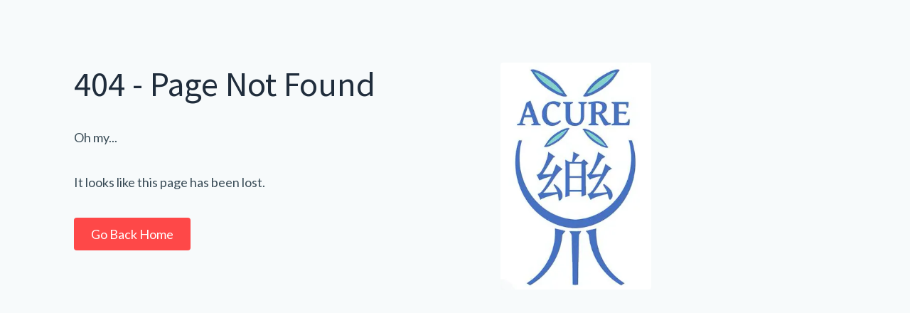

--- FILE ---
content_type: text/html
request_url: https://acure.co.nz/404
body_size: 5252
content:
<html><head>
        
    <meta charset="utf-8">
    <title>Page Not Found | Acure Acupuncture</title>
    
    <meta name="viewport" content="width=device-width, initial-scale=1.0">
    <meta property="og:title" content="">
    <meta property="og:image" content="">
    <meta name="description" content="">
    <meta name="keywords" content="">
    <meta name="robots" content="">
    <link rel="icon" href="https://images.groovetech.io/tjQJSv6zSHcMGwn75X8NvyUfR6pP5ADTlqpcI64aSXk/rs:fit:0:0:0/g:no:0:0/c:0:0/aHR0cHM6Ly9hc3NldHMuZ3Jvb3ZlYXBwcy5jb20vaW1hZ2VzLzVlYjhiYzlhY2I2ZDRiMWEzYzk4ZWZjNC8xNjY3MTY4MDQ2X2Zhdmljb24ucG5n.webp">
    <link rel="preconnect" href="https://fonts.gstatic.com">
    <link href="https://fonts.googleapis.com/css2?family=Abril+Fatface&amp;family=Amatic+SC:wght@400;700&amp;family=Architects+Daughter&amp;family=Asap:wght@400;700&amp;family=Balsamiq+Sans:wght@400;700&amp;family=Barlow:wght@400;700;900&amp;family=Bebas+Neue&amp;family=Bitter:wght@400;700;900&amp;family=Cabin:wght@400;700&amp;family=Cairo:wght@400;700&amp;family=Cormorant+Garamond:wght@400;700&amp;family=Crimson+Text:wght@400;700&amp;family=Dancing+Script:wght@400;700&amp;family=Fira+Sans:wght@400;700;900&amp;family=Fjalla+One&amp;family=Indie+Flower&amp;family=Josefin+Sans:wght@400;700&amp;family=Lato:wght@400;700;900&amp;family=Libre+Baskerville:wght@400;700&amp;family=Libre+Franklin:wght@400;700;900&amp;family=Lobster&amp;family=Lora:wght@400;700&amp;family=Martel:wght@400;700;900&amp;family=Merriweather:wght@400;700;900&amp;family=Montserrat:wght@400;700;900&amp;family=Mukta:wght@400;700&amp;family=Noto+Sans+JP:wght@400;700&amp;family=Noto+Sans+KR:wght@400;700;900&amp;family=Noto+Sans:wght@400;700&amp;family=Noto+Serif:wght@400;700&amp;family=Nunito+Sans:wght@200;300;400;700;900&amp;family=Nunito:wght@300;400;700;900&amp;family=Old+Standard+TT:wght@400;700&amp;family=Open+Sans+Condensed:wght@300;700&amp;family=Open+Sans:wght@300;400;700&amp;family=Oswald:wght@400;700&amp;family=Overpass:wght@400;700;900&amp;family=Oxygen:wght@300;400;700&amp;family=PT+Sans+Narrow:wght@400;700&amp;family=PT+Sans:wght@400;700&amp;family=PT+Serif:wght@400;700&amp;family=Pacifico&amp;family=Playfair+Display:wght@400;700;900&amp;family=Poppins:ital,wght@0,300;0,400;0,700;0,900;1,300;1,400;1,700;1,900&amp;family=Raleway:wght@400;700;900&amp;family=Roboto+Condensed:wght@400;700&amp;family=Roboto+Slab:wght@400;700;900&amp;family=Roboto:ital,wght@0,100;0,300;0,400;0,500;0,700;0,900;1,100;1,300;1,400;1,500;1,700;1,900&amp;family=Rubik:ital,wght@0,400;0,700;1,900&amp;family=Shadows+Into+Light&amp;family=Signika:wght@400;700&amp;family=Slabo+27px&amp;family=Source+Code+Pro:wght@400;700;900&amp;family=Source+Sans+Pro:wght@400;700;900&amp;family=Source+Serif+Pro:wght@400;700;900&amp;family=Tajawal:wght@400;700;900&amp;family=Titillium+Web:wght@400;700;900&amp;family=Ubuntu:wght@400;700&amp;family=Work+Sans:wght@400;700;900&amp;display=swap" rel="stylesheet">
    
    <link href="https://app.groove.cm/groovepages/css/inpage_published.css" rel="stylesheet">
    
    
     <script src="https://kit.fontawesome.com/e7647a48d4.js" crossorigin="anonymous"></script>
     
     
     
     <script type="text/javascript">
        window.websiteurl = "https://acure.co.nz/"
        const megamenuEvent = new Event('megamenuLoaded');
        
        function setPageUrl(button,page,queryString) {
          var pageUrl = site.pages[page]?.url;
          button.setAttribute('href', pageUrl + (queryString || ''));
        }

        function urlWithQueryParam(linkHREF) {
          if( linkHREF.match(/^(http|https)?:\/\//i) ) {
            const qpGPrmt = linkHREF.split('?');
            const qpHPrmt = linkHREF.split('#');
            
            var queryString = window.location.search.substring(1);
            var hash = "";
            var cL = '';
            
            if( qpGPrmt.length > 1 && qpHPrmt.length > 1 ){
              cL = qpGPrmt[0].split("#")[0];
            
              if( qpGPrmt[0].includes("#") ){
                hash = qpGPrmt[0].split("#")[1];
                queryString = qpGPrmt[1]+"&"+queryString;
              };
              if( qpGPrmt[1].includes("#") ){
                hash = qpGPrmt[1].split("#")[1];
                queryString = qpGPrmt[1].split("#")[0]+"&"+queryString;
              }
            }else if( qpHPrmt.length > 1 ){
              hash = qpHPrmt[1];
              cL = qpHPrmt[0];
            }else {
              cL = linkHREF;
            }
            
            return cL+((queryString != "")?'?'+queryString:'')+((hash != "")?'#'+hash:'');
          }

          return linkHREF;
        }

        function openQuickPopup(id,config,popupFrame) {
          const popupClosebutton = '<button class="quick-popup-close-'+(config.closeButton || 'small')+'"><svg xmlns="http://www.w3.org/2000/svg" viewBox="0 0 32 32"><title>Close</title><g stroke-linecap="square" stroke-linejoin="miter" stroke-width="1" transform="translate(0.5 0.5)" fill="#dcdcea" stroke="#dcdcea"><line fill="none" stroke="#dcdcea" stroke-miterlimit="10" x1="27" y1="5" x2="5" y2="27"></line> <line fill="none" stroke="#dcdcea" stroke-miterlimit="10" x1="27" y1="27" x2="5" y2="5"></line></g></svg></button>';
          
          if( document.body.classList.contains('gpblsh') ){
              if( !document.querySelector('[data-gp-quick-popup-id="'+id+'"]') ){
                  var quickPopupWrapper = document.createElement('div');
                      quickPopupWrapper.setAttribute('data-gp-quick-popup-id', id);
                      quickPopupWrapper.classList.add('hidden-popup');

                  var quickPopupWrapperInner = document.createElement('div');
                      quickPopupWrapperInner.innerHTML = popupClosebutton;
                      quickPopupWrapperInner.style = "width:"+(config.width || 625)+"px";

                      popupFrame.classList.add('popupframe');
                      quickPopupWrapperInner.prepend(popupFrame);
                      quickPopupWrapper.prepend(quickPopupWrapperInner);
                  
                      document.body.prepend(quickPopupWrapper);
                      quickPopupWrapper.classList.remove('hidden-popup');


                  if (config.appearingAnimation) {
                      quickPopupWrapper.children[0].classList.add(config.appearingAnimation);
                      quickPopupWrapper.children[0].classList.add('animated');
                  }

                  quickPopupWrapper.addEventListener('click', e => {
                      if(config.leavingAnimation) {
                          quickPopupWrapper.children[0].classList.add(config.leavingAnimation);
                          quickPopupWrapper.children[0].classList.add('animated');
                          setTimeout(() => {
                              quickPopupWrapper.children[0].classList.remove(config.leavingAnimation);
                              quickPopupWrapper.classList.add('hidden-popup');
                          },1000);
                      }
                      else quickPopupWrapper.classList.add('hidden-popup')
                  });
              }else
                  document.querySelector('[data-gp-quick-popup-id="'+id+'"]').classList.remove('hidden-popup');
          }
        }
     </script>
     <script>window.site||window.encodeSite||(window.encodeSite=function(e,s){return e.pages=JSON.parse(atob(e.pages)),window.site=function(e){try{const s={...e.pages}||{};return new Proxy({},{})instanceof Object?(delete e.pages,e.isProxy=!0,new Proxy(e,{pages:s,get(e,s){return"pages"===s&&s in this.pages?this.pages[s]:"pages"===s?this.pages:s in e?e[s]:void 0},set:(e,s,t)=>(e[s]=t,!0)})):void 0}catch(e){}const s={...e.pages}||{};if(new Proxy({},{})instanceof Object)return delete e.pages,e.isProxy=!0,new Proxy(e,{pages:s,get(e,s){return"pages"===s&&s in this.pages?this.pages[s]:"pages"===s?this.pages:s in e?e[s]:void 0},set:(e,s,t)=>(e[s]=t,!0)})}(e),window.site});</script>
     
        
      <!-- Matomo -->
    <script type="text/javascript">
      var _paq = window._paq || [];
      /* tracker methods like "setCustomDimension" should be called before "trackPageView" */
      _paq.push(["setDocumentTitle", document.domain + "/" + document.title]);
      _paq.push(["setCookieDomain", "*.localhost"]);
      _paq.push(["setDomains", ["*.localhost"]]);
      _paq.push(['setCustomDimension', 1, "634f5b066fd4f66a625436f2"]);
      _paq.push(['setCustomDimension', 2, "QkajP40tE"]);
      _paq.push(['trackPageView']);
      _paq.push(['enableLinkTracking']);
      (function() {
        var u="//matomo.groovetech.io/";
        _paq.push(['setTrackerUrl', u+'matomo.php']);
        _paq.push(['setSiteId', '4']);
        var d=document, g=d.createElement('script'), s=d.getElementsByTagName('script')[0];
        g.type='text/javascript'; g.async=true; g.defer=true; g.src=u+'matomo.js'; s.parentNode.insertBefore(g,s);
      })();
    </script>
    <noscript><p><img src="//matomo.groovetech.io/matomo.php?idsite=4&amp;rec=1" style="border:0;" alt="" /></p></noscript>
    <!-- End Matomo Code -->
      <link data-gp-stylesheet href="404.css?v=1.1667983592" rel="stylesheet"/>
        </head>
      <body data-gp-site-id="634f5b066fd4f66a625436f2" data-gp-style="" class="gpblsh">
        <!-- Start Popups -->
        <script> if(!window.mergeContentSettings) { function mergeContentSettings(){}}</script>
        
        <!-- End Popups -->
        
    <div id="IE-warning">
      <div class="IE-warning-message">
        <p><i class="fas fa-exclamation-triangle" style="color:red;"></i> Oops! Sorry!!</p> <br>
        <p>This site doesn't support Internet Explorer. Please <a href="https://browser-update.org/update-browser.html?force_outdated=true">use a modern browser</a> like Chrome, Firefox or Edge.</p>
      </div>
    </div>
    <script id="IE-check">
      (function() {
        if (!!window.navigator.userAgent.match(/MSIE|Trident/)) {
          document.getElementById("IE-warning").style.display = "block";
        } else {
          document.getElementById("IE-warning").remove();
        }
      })();
    </script>
    
    <div id="custom-top">
      
    </div>
    <script>
      (function() {
        var populateSiteSettings = async function() {
          if (window.encodeSite) {
            const result = await encodeSite({"pages":"eyJrQkhmOUhEcGoiOnsidXJsIjoiaW5kZXgifSwiSEFBd0hGSDNVIjp7InVybCI6InRoYW5rLXlvdSJ9LCJQQ0ZFcEZjM1ciOnsidXJsIjoiYm9va2luZyJ9LCJRa2FqUDQwdEUiOnsidXJsIjoiNDA0In19","popups":[],"navigation":[{"url":"index","name":"Home","megamenu":null,"megamenuHideScreens":[],"megamenuAlignment":null,"megamenuMaxWidth":null,"children":[]},{"url":"booking","name":"Booking Page","megamenu":null,"megamenuHideScreens":[],"megamenuAlignment":null,"megamenuMaxWidth":null,"children":[]},{"url":"thank-you","name":"Thank You Page","megamenu":"6361f281323f8b515e5e7c72","megamenuHideScreens":[],"megamenuAlignment":null,"megamenuMaxWidth":null,"children":[]},{"url":"404","name":"Page Not Found | Acure Acupuncture","megamenu":null,"megamenuHideScreens":[],"megamenuAlignment":null,"megamenuMaxWidth":null,"children":[]}],"baseURL":"https://v1.gdapis.com/api"}, "634f5b066fd4f66a625436f2");
            if(!window.inBuilder && window.websiteurl) {
              const separator = window.websiteurl.charAt(window.websiteurl.length-1) === '/'?'':'/';

              for (const page in window.site.pages) {
                window.site.pages[page].url = window.websiteurl + separator + window.site.pages[page]?.url;
              }
            }
            if (window.site) window.encodeSite = undefined;
            site.subscribed = [];
            site.subscribe = callback => {
              site.subscribed.push(callback);
            };
            var clearSiteCheck = setInterval(function() {
              if (window.site.isProxy) {
                window.dispatchEvent(new Event('load'));
                clearInterval(clearSiteCheck);
              }
            }, 250);
          }
        };
        document.readyState !== 'loading' ? populateSiteSettings() : document.addEventListener("DOMContentLoaded", populateSiteSettings);
      })();
    </script>
    <div id="page-container" data-gp-page-id="QkajP40tE">
      <div class="blocks-container" id="blocks-container">
        
        
      <section class="gp-component gp-component-id-6cwGFpSK0" data-gp-component="block" data-gp-dnd="" data-gp-style="" data-gp-block="true" data-gp-component-id="6cwGFpSK0" tabindex="0" data-gp-block-id="15037" data-gp-block-type="block" data-gp-block-data="{&quot;id&quot;:15037,&quot;type&quot;:&quot;block&quot;,&quot;thumbnail&quot;:&quot;https://assets.grooveapps.com/pages-previews/5f76fecfb7a59.png&quot;,&quot;category&quot;:&quot;Content&quot;,&quot;tag&quot;:&quot;designed&quot;,&quot;user_id&quot;:&quot;global&quot;,&quot;filename&quot;:null,&quot;height&quot;:0,&quot;global&quot;:1,&quot;tailwind&quot;:0}"><a name="6cwGFpSK0" data-gp-block-anchor=""></a>
        <div class="" data-section-overlay=""></div>
        <div class="gp-component-id-yu1dex02Ie gp-component" data-gp-container="" data-gp-style="" data-gp-component-id="yu1dex02Ie" style="" data-gp-component="container" tabindex="0"><div class="gp-component-id-BjI0eY21aa gp-component" data-gp-dnd="" data-gp-style="" data-gp-component="layout-2-2" data-gp-component-id="BjI0eY21aa" style="" tabindex="0">
      <div class="gp-component-id-2piOCu5I3O">
        <div class="gp-component-id-YiZtN1czCN" data-gp-grid-col="">
          <div class="gp-component-id-btnGpuQPk3 gp-component" data-gp-container="" data-gp-style="" data-gp-component-id="btnGpuQPk3" data-gp-component="container" tabindex="0"><div class="gp-text-container gp-component gp-component-id-uwkzytr5FX" data-gp-style="" data-gp-text="" data-gp-dnd="" data-gp-component-id="uwkzytr5FX" data-gp-component="null" style="" tabindex="0"><h2 class="gp-component-id-I6rh_d30CU" data-id="quill-node-0">404 - Page Not Found</h2></div><div class="gp-text-container gp-component gp-component-id-JPxE3FSUPB" data-gp-style="" data-gp-text="" data-gp-dnd="" data-gp-component-id="JPxE3FSUPB" data-gp-component="null" style="" tabindex="0"><p data-id="quill-node-0" class="gp-component-id-Q6een31gST">Oh my...</p><p class="gp-component-id-Q6een31gST" data-id="quill-node-1">It looks like this page has been lost.</p></div><a data-gp-button-id="u0v8MXDOI" class="items-center gp-component gp-component-id-hGkjYVF7t7" data-gp-style="" data-gp-dnd="" data-gp-classes="" data-gp-component="button" data-gp-component-id="hGkjYVF7t7">
    
    <div style="display: inline-block; flex-grow: 1;">
      <div class="text-inherit gp-component gp-component-id-oB2_bH9mxF" data-gp-component="button main-label" data-gp-style="" data-gp-component-id="oB2_bH9mxF">Go Back Home</div>
      
    </div>
    
    
          <script id="script-P77oQdlCj">
            ['load','megamenuLoaded'].forEach(myEvent => {
              window.addEventListener(myEvent,function() {
                const button = document.querySelector('[data-gp-button-id="u0v8MXDOI"]');
                if( button ) setPageUrl(button,"kBHf9HDpj",null)
              });
            });
          </script>
        
  </a></div>
        </div>
        <div class="gp-component-id-SX05VtJKXh" data-gp-grid-col="">
          <div class="gp-component-id-ZME428Ht3r gp-component" data-gp-container="" data-gp-style="" data-gp-component-id="ZME428Ht3r" data-gp-component="container" tabindex="0"><img src="https://images.groovetech.io/wJoKTiKLcnEh0xf4D28_su4VNQHS0LD6DSYCvk14oWI/rs:fit:0:0:0/g:no:0:0/c:0:0/aHR0cHM6Ly9hc3NldHMuZ3Jvb3ZlYXBwcy5jb20vaW1hZ2VzLzVlYjhiYzlhY2I2ZDRiMWEzYzk4ZWZjNC8xNjY3MTY0NTU1X1NjcmVlblNob3QyMDE2LTA2LTI2YXQxMi41NS4yMFBNLnBuZw.webp" alt="" class="inline-flex items-start justify-start object-cover object-center gp-component gp-component-id-yxioppafLw" data-gp-style="" data-gp-dnd="" data-gp-classes="" data-gp-component="image" data-gp-component-id="yxioppafLw"></div>
        </div>
      </div>
    </div></div>
    </section>
      </div>
      <div id="blocks-staging" style="top: 0px; left: 0; position: absolute;"></div>
    </div>
    <div id="custom-bottom">
      
    </div>
    <script>
      (function() {
        var callSiteCallbacks = function() {
          if(window.site && window.site.subscribed) {
            site.subscribed.forEach(callback => {
              callback();
            });
          }
        };
        document.readyState !== 'loading' ? callSiteCallbacks() : document.addEventListener("DOMContentLoaded", callSiteCallbacks);
      })();
    </script>
    <script src="https://app.groove.cm/groovepages/js/inpage_published.js"></script>
        
      
    
    <script defer src="https://static.cloudflareinsights.com/beacon.min.js/vcd15cbe7772f49c399c6a5babf22c1241717689176015" integrity="sha512-ZpsOmlRQV6y907TI0dKBHq9Md29nnaEIPlkf84rnaERnq6zvWvPUqr2ft8M1aS28oN72PdrCzSjY4U6VaAw1EQ==" data-cf-beacon='{"version":"2024.11.0","token":"708a37cf23c44f23814c756d0f47ba19","r":1,"server_timing":{"name":{"cfCacheStatus":true,"cfEdge":true,"cfExtPri":true,"cfL4":true,"cfOrigin":true,"cfSpeedBrain":true},"location_startswith":null}}' crossorigin="anonymous"></script>
</body></html>

--- FILE ---
content_type: text/css
request_url: https://acure.co.nz/404.css?v=1.1667983592
body_size: 1004
content:

      
    


      #IE-warning {
        display: none;
        position: fixed;
        width: 100%;
        height: 100%;
        z-index: 9999;
        background: white;
      }
      .IE-warning-message {
        position: absolute;
        left: 50%;
        top: 50%;
        transform: translate(-50%, -50%);
        text-align: center;
      }
     


      
     


       *{} /*endBaseStyles*/
     



 @media (max-width: 639px) { .gp-component-id-yxioppafLw[data-gp-component] { text-align: left;border-top-left-radius: 4px;border-top-right-radius: 4px;border-bottom-left-radius: 4px;border-bottom-right-radius: 4px;width: 45%;justify-content: flex-start;align-items: flex-start;display: inline-flex;object-position: center center;object-fit: cover; } } @media (max-width: 767px) and (min-width: 640px) { .gp-component-id-yxioppafLw[data-gp-component] { text-align: left;border-top-left-radius: 4px;border-top-right-radius: 4px;border-bottom-left-radius: 4px;border-bottom-right-radius: 4px;width: 45%;justify-content: flex-start;align-items: flex-start;display: inline-flex;object-position: center center;object-fit: cover; } } @media (max-width: 991px) and (min-width: 768px) { .gp-component-id-yxioppafLw[data-gp-component] { text-align: left;border-top-left-radius: 4px;border-top-right-radius: 4px;border-bottom-left-radius: 4px;border-bottom-right-radius: 4px;width: 45%;justify-content: flex-start;align-items: flex-start;display: inline-flex;object-position: center center;object-fit: cover; } } @media (max-width: 1199px) and (min-width: 992px) { .gp-component-id-yxioppafLw[data-gp-component] { text-align: left;border-top-left-radius: 4px;border-top-right-radius: 4px;border-bottom-left-radius: 4px;border-bottom-right-radius: 4px;width: 45%;justify-content: flex-start;align-items: flex-start;display: inline-flex;object-position: center center;object-fit: cover; } } @media (min-width: 1200px) { .gp-component-id-yxioppafLw[data-gp-component] { text-align: left;border-top-left-radius: 4px;border-top-right-radius: 4px;border-bottom-left-radius: 4px;border-bottom-right-radius: 4px;width: 45%;justify-content: flex-start;align-items: flex-start;display: inline-flex;object-position: center center;object-fit: cover; } }

 @media (max-width: 639px) { .gp-component-id-ZME428Ht3r[data-gp-component] { text-align: left;padding-left: 56px;padding-right: 56px;padding-top: 0px;padding-bottom: 56px;width: 100%;height: 100%;flex-direction: column;display: flex; } } @media (max-width: 767px) and (min-width: 640px) { .gp-component-id-ZME428Ht3r[data-gp-component] { text-align: left;padding-left: 56px;padding-right: 56px;padding-top: 0px;padding-bottom: 56px;width: 100%;height: 100%;flex-direction: column;display: flex; } } @media (max-width: 991px) and (min-width: 768px) { .gp-component-id-ZME428Ht3r[data-gp-component] { text-align: left;padding-left: 56px;padding-right: 56px;padding-top: 0px;padding-bottom: 56px;width: 100%;height: 100%;flex-direction: column;display: flex; } } @media (max-width: 1199px) and (min-width: 992px) { .gp-component-id-ZME428Ht3r[data-gp-component] { text-align: left;padding-left: 32px;padding-right: 32px;padding-top: 72px;padding-bottom: 32px;width: 100%;height: 100%;flex-direction: column;display: flex; } } @media (min-width: 1200px) { .gp-component-id-ZME428Ht3r[data-gp-component] { text-align: left;padding-left: 56px;padding-right: 56px;padding-top: 56px;padding-bottom: 56px;width: 100%;height: 100%;flex-direction: column;display: flex; } }

 @media (max-width: 639px) { .gp-component-id-6cwGFpSK0[data-gp-component] { text-align: left;padding-top: 0px;padding-bottom: 32px;height: 100vh;position: relative;z-index: 10; } } @media (max-width: 767px) and (min-width: 640px) { .gp-component-id-6cwGFpSK0[data-gp-component] { text-align: left;padding-top: 0px;padding-bottom: 32px;height: 100vh;position: relative;z-index: 10; } } @media (max-width: 991px) and (min-width: 768px) { .gp-component-id-6cwGFpSK0[data-gp-component] { text-align: left;padding-top: 0px;padding-bottom: 32px;height: 100vh;position: relative;z-index: 10; } } @media (max-width: 1199px) and (min-width: 992px) { .gp-component-id-6cwGFpSK0[data-gp-component] { text-align: left;padding-top: 32px;padding-bottom: 32px;height: 100vh;position: relative;z-index: 10; } } @media (min-width: 1200px) { .gp-component-id-6cwGFpSK0[data-gp-component] { text-align: left;padding-top: 32px;padding-bottom: 32px;height: 100vh;position: relative;z-index: 10; } }

 .gp-component-id-6cwGFpSK0.gp-component > [data-section-overlay] { position: absolute;bottom: 0px;top: 0px;left: 0px;right: 0px;z-index: -1;background-color: rgb(247, 250, 251); } @media (max-width: 639px) { .gp-component-id-6cwGFpSK0.gp-component > [data-section-overlay] { background-color: rgb(247, 250, 251);position: absolute;bottom: 0px;top: 0px;left: 0px;right: 0px;z-index: -1; } } @media (max-width: 767px) and (min-width: 640px) { .gp-component-id-6cwGFpSK0.gp-component > [data-section-overlay] { background-color: rgb(247, 250, 251);position: absolute;bottom: 0px;top: 0px;left: 0px;right: 0px;z-index: -1; } } @media (max-width: 991px) and (min-width: 768px) { .gp-component-id-6cwGFpSK0.gp-component > [data-section-overlay] { background-color: rgb(247, 250, 251);position: absolute;bottom: 0px;top: 0px;left: 0px;right: 0px;z-index: -1; } } @media (max-width: 1199px) and (min-width: 992px) { .gp-component-id-6cwGFpSK0.gp-component > [data-section-overlay] { background-color: rgb(247, 250, 251);position: absolute;bottom: 0px;top: 0px;left: 0px;right: 0px;z-index: -1; } } @media (min-width: 1200px) { .gp-component-id-6cwGFpSK0.gp-component > [data-section-overlay] { background-color: rgb(247, 250, 251);position: absolute;bottom: 0px;top: 0px;left: 0px;right: 0px;z-index: -1; } }

 @media (max-width: 639px) { .gp-component-id-hGkjYVF7t7[data-gp-component] { font-size: 18px;font-weight: 400;color: rgb(255, 255, 255);font-family: Lato, sans-serif;border-top-left-radius: 4px;border-top-right-radius: 4px;border-bottom-left-radius: 4px;border-bottom-right-radius: 4px;background-color: rgb(254, 72, 72);padding-left: 24px;padding-right: 24px;padding-top: 12px;padding-bottom: 12px;display: inline-flex; } } @media (max-width: 767px) and (min-width: 640px) { .gp-component-id-hGkjYVF7t7[data-gp-component] { font-size: 18px;font-weight: 400;color: rgb(255, 255, 255);font-family: Lato, sans-serif;border-top-left-radius: 4px;border-top-right-radius: 4px;border-bottom-left-radius: 4px;border-bottom-right-radius: 4px;background-color: rgb(254, 72, 72);padding-left: 24px;padding-right: 24px;padding-top: 12px;padding-bottom: 12px;display: inline-flex; } } @media (max-width: 991px) and (min-width: 768px) { .gp-component-id-hGkjYVF7t7[data-gp-component] { font-size: 18px;font-weight: 400;color: rgb(255, 255, 255);font-family: Lato, sans-serif;border-top-left-radius: 4px;border-top-right-radius: 4px;border-bottom-left-radius: 4px;border-bottom-right-radius: 4px;background-color: rgb(254, 72, 72);padding-left: 24px;padding-right: 24px;padding-top: 12px;padding-bottom: 12px;display: inline-flex; } } @media (max-width: 1199px) and (min-width: 992px) { .gp-component-id-hGkjYVF7t7[data-gp-component] { font-size: 18px;font-weight: 400;color: rgb(255, 255, 255);font-family: Lato, sans-serif;border-top-left-radius: 4px;border-top-right-radius: 4px;border-bottom-left-radius: 4px;border-bottom-right-radius: 4px;background-color: rgb(254, 72, 72);padding-left: 24px;padding-right: 24px;padding-top: 12px;padding-bottom: 12px;display: inline-flex; } } @media (min-width: 1200px) { .gp-component-id-hGkjYVF7t7[data-gp-component] { font-size: 18px;font-weight: 400;color: rgb(255, 255, 255);font-family: Lato, sans-serif;border-top-left-radius: 4px;border-top-right-radius: 4px;border-bottom-left-radius: 4px;border-bottom-right-radius: 4px;background-color: rgb(254, 72, 72);padding-left: 24px;padding-right: 24px;padding-top: 12px;padding-bottom: 12px;display: inline-flex; } }

 .gp-component-id-SX05VtJKXh { flex-basis: auto; flex-shrink: 0; flex-grow: 0; padding-right: 0.5rem; padding-left: 0.5rem; width: 100%; } @media (min-width: 768px) { .gp-component-id-SX05VtJKXh { width: 50%; } }

 [data-gp-text] .gp-component-id-Q6een31gST { font-family: Lato, sans-serif; font-size: 1.125rem; color: rgb(57, 75, 86); text-align: center; line-height: 1.5; margin-bottom: 2.25rem; } @media (min-width: 640px) { [data-gp-text] .gp-component-id-Q6een31gST { font-family: Lato, sans-serif; font-size: 1.125rem; color: rgb(57, 75, 86); line-height: 1.5; margin-bottom: 2.25rem; } } @media (min-width: 768px) { [data-gp-text] .gp-component-id-Q6een31gST { font-family: Lato, sans-serif; font-size: 1.125rem; color: rgb(57, 75, 86); line-height: 1.5; margin-bottom: 2.25rem; } } @media (min-width: 992px) { [data-gp-text] .gp-component-id-Q6een31gST { font-family: Lato, sans-serif; font-size: 1.125rem; color: rgb(57, 75, 86); text-align: left; line-height: 1.5; margin-bottom: 2.25rem; } } @media (min-width: 1200px) { [data-gp-text] .gp-component-id-Q6een31gST { font-family: Lato, sans-serif; font-size: 1.125rem; color: rgb(57, 75, 86); line-height: 1.5; margin-bottom: 2.25rem; } }

 [data-gp-text] .gp-component-id-I6rh_d30CU { font-family: "Source Sans Pro", sans-serif; font-size: 2.25rem; color: rgb(32, 45, 60); text-align: left; margin-bottom: 2rem; box-sizing: border-box; cursor: text; } @media (min-width: 640px) { [data-gp-text] .gp-component-id-I6rh_d30CU { font-family: "Source Sans Pro", sans-serif; font-size: 3rem; color: rgb(32, 45, 60); text-align: left; margin-bottom: 2rem; } } @media (min-width: 768px) { [data-gp-text] .gp-component-id-I6rh_d30CU { font-family: "Source Sans Pro", sans-serif; font-size: 3rem; color: rgb(32, 45, 60); text-align: left; margin-bottom: 2rem; } } @media (min-width: 992px) { [data-gp-text] .gp-component-id-I6rh_d30CU { font-family: "Source Sans Pro", sans-serif; font-size: 3rem; color: rgb(32, 45, 60); text-align: left; margin-bottom: 2rem; } } @media (min-width: 1200px) { [data-gp-text] .gp-component-id-I6rh_d30CU { font-family: "Source Sans Pro", sans-serif; font-size: 3rem; color: rgb(32, 45, 60); text-align: left; margin-bottom: 2rem; } }

 .gp-component-id-btnGpuQPk3[data-gp-component] { padding-left: 1.5rem; padding-right: 1.5rem; padding-top: 1.5rem; padding-bottom: 1.5rem; width: 100%; height: 100%; flex-direction: column; align-items: center; display: flex; } @media (min-width: 640px) { .gp-component-id-btnGpuQPk3[data-gp-component] { padding-left: 3.5rem; padding-right: 3.5rem; padding-top: 3.5rem; padding-bottom: 3.5rem; } } @media (min-width: 768px) { .gp-component-id-btnGpuQPk3[data-gp-component] { padding-left: 3.5rem; padding-right: 3.5rem; padding-top: 3.5rem; padding-bottom: 3.5rem; } } @media (min-width: 992px) { .gp-component-id-btnGpuQPk3[data-gp-component] { padding-left: 3.5rem; padding-right: 3.5rem; padding-top: 3.5rem; padding-bottom: 3.5rem; align-items: flex-start; display: flex; } } @media (min-width: 1200px) { .gp-component-id-btnGpuQPk3[data-gp-component] { padding-left: 3.5rem; padding-right: 3.5rem; padding-top: 3.5rem; padding-bottom: 3.5rem; } }

 .gp-component-id-YiZtN1czCN { flex-basis: auto; flex-shrink: 0; flex-grow: 0; padding-right: 0.5rem; padding-left: 0.5rem; width: 100%; } @media (min-width: 768px) { .gp-component-id-YiZtN1czCN { width: 50%; } }

 .gp-component-id-2piOCu5I3O { flex-wrap: wrap; margin-right: -0.5rem; margin-left: -0.5rem; } @media (min-width: 768px) { .gp-component-id-2piOCu5I3O { display: flex; } }

 .gp-component-id-BjI0eY21aa { padding-right: 0.5rem; padding-left: 0.5rem; width: 100%; }

 .gp-component-id-yu1dex02Ie { width: 100%; margin-right: auto; margin-left: auto; } @media (min-width: 640px) { .gp-component-id-yu1dex02Ie { max-width: 640px; } } @media (min-width: 768px) { .gp-component-id-yu1dex02Ie { max-width: 768px; } } @media (min-width: 992px) { .gp-component-id-yu1dex02Ie { max-width: 992px; } } @media (min-width: 1200px) { .gp-component-id-yu1dex02Ie { max-width: 1200px; } }

